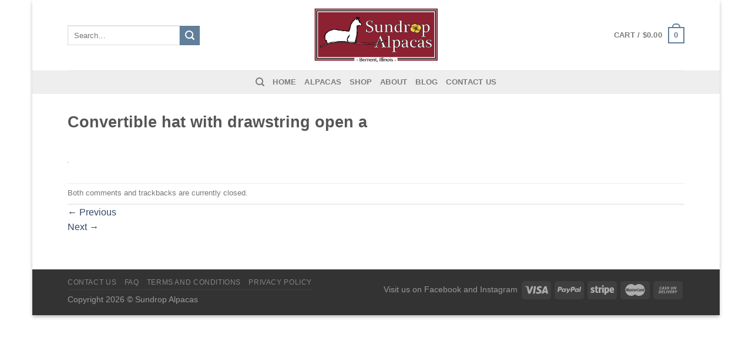

--- FILE ---
content_type: text/css
request_url: https://www.sundropalpacas.com/wp-content/themes/flatsome-child/style.css?ver=2.5
body_size: 301
content:
/*
Theme Name: Flatsome Child Theme
Theme URI: http://flatsome.uxthemes.com/
Description: This is a child theme for Flatsome
Author: UX Themes
Author URI: http: //www.uxthemes.com/
Template: flatsome
Version: 2.5
*/

/*************** ADD CUSTOM CSS HERE.   ***************/
.parent-pageid-2765 .section-title>span{
    border: 0 none;
}
.award_item{
    padding: 15px 0;
}
.award_item span{
    display: block;
}

.award_item .competition-rank{display:inline;}

.competition-class{}

.competition-name{}

.competition-judge{}

#post-2765 .entry-content p{
	float:left;
	max-width: 244px;
	max-height: 200px;
	over-flow:clip;
}
#post-2765 .featured-img img {
	width: auto;
	max-height:100%;
	margin: 0 auto;
}

.post.type-post .entry-image{
display:none;
}
.post.type-post .entry-image img{
width:auto;

}
p.demo_store{
    position: absolute;
    top: 0px;
    width: 100%;
    z-index: 500;
}

.page-id-2765 [class*="column"]+[class*="column"]:last-child{
float:left;
}

@media only screen and (max-width: 48em) {
/*************** ADD MOBILE ONLY CSS HERE  ***************/


}

--- FILE ---
content_type: text/plain
request_url: https://www.google-analytics.com/j/collect?v=1&_v=j102&a=1059737595&t=pageview&_s=1&dl=https%3A%2F%2Fwww.sundropalpacas.com%2Fconvertible-hat-with-drawstring-open-a-2%2F&ul=en-us%40posix&dt=Convertible%20hat%20with%20drawstring%20open%20a%20%7C%20Sundrop%20Alpacas&sr=1280x720&vp=1280x720&_u=IEBAAEABAAAAACAAI~&jid=204274116&gjid=299230790&cid=425092625.1768618772&tid=UA-78780141-1&_gid=1539961514.1768618772&_r=1&_slc=1&z=661763487
body_size: -452
content:
2,cG-65WE5MV7XD